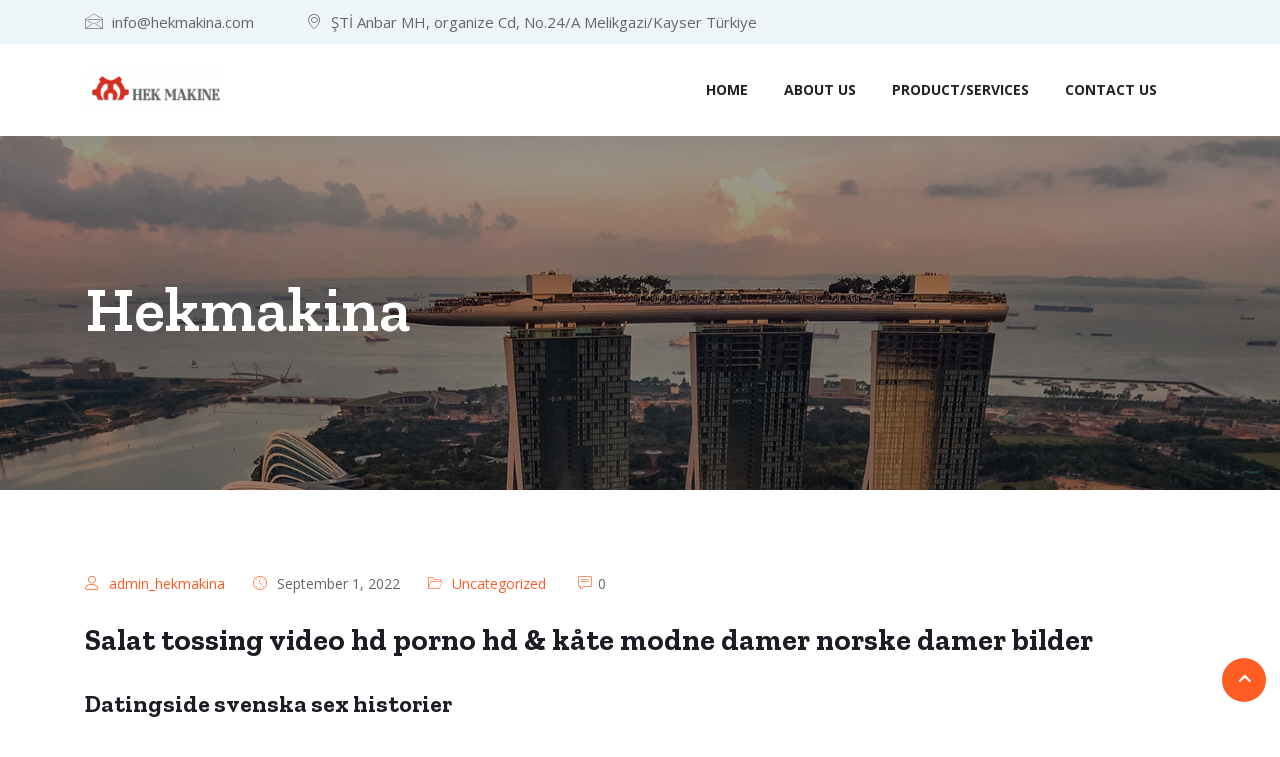

--- FILE ---
content_type: text/html; charset=UTF-8
request_url: https://hekmakina.com/2022/09/01/salat-tossing-video-hd-porno-hd-kate-modne-damer-norske-damer-bilder/
body_size: 28387
content:
<!DOCTYPE html>
<html lang="en-US">

    <head>
        <meta charset="UTF-8">
        <meta name="viewport" content="width=device-width, initial-scale=1, maximum-scale=1">
		<title>Salat tossing video hd porno hd &#038; kåte modne damer norske damer bilder &#8211; Hekmakina</title>
<link href="https://fonts.googleapis.com/css?family=Open+Sans%3A%2C400%2C700%2C900%7CZilla+Slab%3A%2C400%2C700%2C900" rel="stylesheet"><meta name='robots' content='max-image-preview:large' />
<link rel='dns-prefetch' href='//fonts.googleapis.com' />
<link rel="alternate" type="application/rss+xml" title="Hekmakina &raquo; Feed" href="https://hekmakina.com/feed/" />
<link rel="alternate" type="application/rss+xml" title="Hekmakina &raquo; Comments Feed" href="https://hekmakina.com/comments/feed/" />
<link rel="alternate" type="application/rss+xml" title="Hekmakina &raquo; Salat tossing video hd porno hd &#038; kåte modne damer norske damer bilder Comments Feed" href="https://hekmakina.com/2022/09/01/salat-tossing-video-hd-porno-hd-kate-modne-damer-norske-damer-bilder/feed/" />
<script type="text/javascript">
/* <![CDATA[ */
window._wpemojiSettings = {"baseUrl":"https:\/\/s.w.org\/images\/core\/emoji\/14.0.0\/72x72\/","ext":".png","svgUrl":"https:\/\/s.w.org\/images\/core\/emoji\/14.0.0\/svg\/","svgExt":".svg","source":{"concatemoji":"https:\/\/hekmakina.com\/wp-includes\/js\/wp-emoji-release.min.js?ver=6.4.3"}};
/*! This file is auto-generated */
!function(i,n){var o,s,e;function c(e){try{var t={supportTests:e,timestamp:(new Date).valueOf()};sessionStorage.setItem(o,JSON.stringify(t))}catch(e){}}function p(e,t,n){e.clearRect(0,0,e.canvas.width,e.canvas.height),e.fillText(t,0,0);var t=new Uint32Array(e.getImageData(0,0,e.canvas.width,e.canvas.height).data),r=(e.clearRect(0,0,e.canvas.width,e.canvas.height),e.fillText(n,0,0),new Uint32Array(e.getImageData(0,0,e.canvas.width,e.canvas.height).data));return t.every(function(e,t){return e===r[t]})}function u(e,t,n){switch(t){case"flag":return n(e,"\ud83c\udff3\ufe0f\u200d\u26a7\ufe0f","\ud83c\udff3\ufe0f\u200b\u26a7\ufe0f")?!1:!n(e,"\ud83c\uddfa\ud83c\uddf3","\ud83c\uddfa\u200b\ud83c\uddf3")&&!n(e,"\ud83c\udff4\udb40\udc67\udb40\udc62\udb40\udc65\udb40\udc6e\udb40\udc67\udb40\udc7f","\ud83c\udff4\u200b\udb40\udc67\u200b\udb40\udc62\u200b\udb40\udc65\u200b\udb40\udc6e\u200b\udb40\udc67\u200b\udb40\udc7f");case"emoji":return!n(e,"\ud83e\udef1\ud83c\udffb\u200d\ud83e\udef2\ud83c\udfff","\ud83e\udef1\ud83c\udffb\u200b\ud83e\udef2\ud83c\udfff")}return!1}function f(e,t,n){var r="undefined"!=typeof WorkerGlobalScope&&self instanceof WorkerGlobalScope?new OffscreenCanvas(300,150):i.createElement("canvas"),a=r.getContext("2d",{willReadFrequently:!0}),o=(a.textBaseline="top",a.font="600 32px Arial",{});return e.forEach(function(e){o[e]=t(a,e,n)}),o}function t(e){var t=i.createElement("script");t.src=e,t.defer=!0,i.head.appendChild(t)}"undefined"!=typeof Promise&&(o="wpEmojiSettingsSupports",s=["flag","emoji"],n.supports={everything:!0,everythingExceptFlag:!0},e=new Promise(function(e){i.addEventListener("DOMContentLoaded",e,{once:!0})}),new Promise(function(t){var n=function(){try{var e=JSON.parse(sessionStorage.getItem(o));if("object"==typeof e&&"number"==typeof e.timestamp&&(new Date).valueOf()<e.timestamp+604800&&"object"==typeof e.supportTests)return e.supportTests}catch(e){}return null}();if(!n){if("undefined"!=typeof Worker&&"undefined"!=typeof OffscreenCanvas&&"undefined"!=typeof URL&&URL.createObjectURL&&"undefined"!=typeof Blob)try{var e="postMessage("+f.toString()+"("+[JSON.stringify(s),u.toString(),p.toString()].join(",")+"));",r=new Blob([e],{type:"text/javascript"}),a=new Worker(URL.createObjectURL(r),{name:"wpTestEmojiSupports"});return void(a.onmessage=function(e){c(n=e.data),a.terminate(),t(n)})}catch(e){}c(n=f(s,u,p))}t(n)}).then(function(e){for(var t in e)n.supports[t]=e[t],n.supports.everything=n.supports.everything&&n.supports[t],"flag"!==t&&(n.supports.everythingExceptFlag=n.supports.everythingExceptFlag&&n.supports[t]);n.supports.everythingExceptFlag=n.supports.everythingExceptFlag&&!n.supports.flag,n.DOMReady=!1,n.readyCallback=function(){n.DOMReady=!0}}).then(function(){return e}).then(function(){var e;n.supports.everything||(n.readyCallback(),(e=n.source||{}).concatemoji?t(e.concatemoji):e.wpemoji&&e.twemoji&&(t(e.twemoji),t(e.wpemoji)))}))}((window,document),window._wpemojiSettings);
/* ]]> */
</script>
<style id='wp-emoji-styles-inline-css' type='text/css'>

	img.wp-smiley, img.emoji {
		display: inline !important;
		border: none !important;
		box-shadow: none !important;
		height: 1em !important;
		width: 1em !important;
		margin: 0 0.07em !important;
		vertical-align: -0.1em !important;
		background: none !important;
		padding: 0 !important;
	}
</style>
<link rel='stylesheet' id='wp-block-library-css' href='https://hekmakina.com/wp-includes/css/dist/block-library/style.min.css?ver=6.4.3' type='text/css' media='all' />
<style id='wp-block-library-theme-inline-css' type='text/css'>
.wp-block-audio figcaption{color:#555;font-size:13px;text-align:center}.is-dark-theme .wp-block-audio figcaption{color:hsla(0,0%,100%,.65)}.wp-block-audio{margin:0 0 1em}.wp-block-code{border:1px solid #ccc;border-radius:4px;font-family:Menlo,Consolas,monaco,monospace;padding:.8em 1em}.wp-block-embed figcaption{color:#555;font-size:13px;text-align:center}.is-dark-theme .wp-block-embed figcaption{color:hsla(0,0%,100%,.65)}.wp-block-embed{margin:0 0 1em}.blocks-gallery-caption{color:#555;font-size:13px;text-align:center}.is-dark-theme .blocks-gallery-caption{color:hsla(0,0%,100%,.65)}.wp-block-image figcaption{color:#555;font-size:13px;text-align:center}.is-dark-theme .wp-block-image figcaption{color:hsla(0,0%,100%,.65)}.wp-block-image{margin:0 0 1em}.wp-block-pullquote{border-bottom:4px solid;border-top:4px solid;color:currentColor;margin-bottom:1.75em}.wp-block-pullquote cite,.wp-block-pullquote footer,.wp-block-pullquote__citation{color:currentColor;font-size:.8125em;font-style:normal;text-transform:uppercase}.wp-block-quote{border-left:.25em solid;margin:0 0 1.75em;padding-left:1em}.wp-block-quote cite,.wp-block-quote footer{color:currentColor;font-size:.8125em;font-style:normal;position:relative}.wp-block-quote.has-text-align-right{border-left:none;border-right:.25em solid;padding-left:0;padding-right:1em}.wp-block-quote.has-text-align-center{border:none;padding-left:0}.wp-block-quote.is-large,.wp-block-quote.is-style-large,.wp-block-quote.is-style-plain{border:none}.wp-block-search .wp-block-search__label{font-weight:700}.wp-block-search__button{border:1px solid #ccc;padding:.375em .625em}:where(.wp-block-group.has-background){padding:1.25em 2.375em}.wp-block-separator.has-css-opacity{opacity:.4}.wp-block-separator{border:none;border-bottom:2px solid;margin-left:auto;margin-right:auto}.wp-block-separator.has-alpha-channel-opacity{opacity:1}.wp-block-separator:not(.is-style-wide):not(.is-style-dots){width:100px}.wp-block-separator.has-background:not(.is-style-dots){border-bottom:none;height:1px}.wp-block-separator.has-background:not(.is-style-wide):not(.is-style-dots){height:2px}.wp-block-table{margin:0 0 1em}.wp-block-table td,.wp-block-table th{word-break:normal}.wp-block-table figcaption{color:#555;font-size:13px;text-align:center}.is-dark-theme .wp-block-table figcaption{color:hsla(0,0%,100%,.65)}.wp-block-video figcaption{color:#555;font-size:13px;text-align:center}.is-dark-theme .wp-block-video figcaption{color:hsla(0,0%,100%,.65)}.wp-block-video{margin:0 0 1em}.wp-block-template-part.has-background{margin-bottom:0;margin-top:0;padding:1.25em 2.375em}
</style>
<style id='classic-theme-styles-inline-css' type='text/css'>
/*! This file is auto-generated */
.wp-block-button__link{color:#fff;background-color:#32373c;border-radius:9999px;box-shadow:none;text-decoration:none;padding:calc(.667em + 2px) calc(1.333em + 2px);font-size:1.125em}.wp-block-file__button{background:#32373c;color:#fff;text-decoration:none}
</style>
<style id='global-styles-inline-css' type='text/css'>
body{--wp--preset--color--black: #000000;--wp--preset--color--cyan-bluish-gray: #abb8c3;--wp--preset--color--white: #ffffff;--wp--preset--color--pale-pink: #f78da7;--wp--preset--color--vivid-red: #cf2e2e;--wp--preset--color--luminous-vivid-orange: #ff6900;--wp--preset--color--luminous-vivid-amber: #fcb900;--wp--preset--color--light-green-cyan: #7bdcb5;--wp--preset--color--vivid-green-cyan: #00d084;--wp--preset--color--pale-cyan-blue: #8ed1fc;--wp--preset--color--vivid-cyan-blue: #0693e3;--wp--preset--color--vivid-purple: #9b51e0;--wp--preset--gradient--vivid-cyan-blue-to-vivid-purple: linear-gradient(135deg,rgba(6,147,227,1) 0%,rgb(155,81,224) 100%);--wp--preset--gradient--light-green-cyan-to-vivid-green-cyan: linear-gradient(135deg,rgb(122,220,180) 0%,rgb(0,208,130) 100%);--wp--preset--gradient--luminous-vivid-amber-to-luminous-vivid-orange: linear-gradient(135deg,rgba(252,185,0,1) 0%,rgba(255,105,0,1) 100%);--wp--preset--gradient--luminous-vivid-orange-to-vivid-red: linear-gradient(135deg,rgba(255,105,0,1) 0%,rgb(207,46,46) 100%);--wp--preset--gradient--very-light-gray-to-cyan-bluish-gray: linear-gradient(135deg,rgb(238,238,238) 0%,rgb(169,184,195) 100%);--wp--preset--gradient--cool-to-warm-spectrum: linear-gradient(135deg,rgb(74,234,220) 0%,rgb(151,120,209) 20%,rgb(207,42,186) 40%,rgb(238,44,130) 60%,rgb(251,105,98) 80%,rgb(254,248,76) 100%);--wp--preset--gradient--blush-light-purple: linear-gradient(135deg,rgb(255,206,236) 0%,rgb(152,150,240) 100%);--wp--preset--gradient--blush-bordeaux: linear-gradient(135deg,rgb(254,205,165) 0%,rgb(254,45,45) 50%,rgb(107,0,62) 100%);--wp--preset--gradient--luminous-dusk: linear-gradient(135deg,rgb(255,203,112) 0%,rgb(199,81,192) 50%,rgb(65,88,208) 100%);--wp--preset--gradient--pale-ocean: linear-gradient(135deg,rgb(255,245,203) 0%,rgb(182,227,212) 50%,rgb(51,167,181) 100%);--wp--preset--gradient--electric-grass: linear-gradient(135deg,rgb(202,248,128) 0%,rgb(113,206,126) 100%);--wp--preset--gradient--midnight: linear-gradient(135deg,rgb(2,3,129) 0%,rgb(40,116,252) 100%);--wp--preset--font-size--small: 13px;--wp--preset--font-size--medium: 20px;--wp--preset--font-size--large: 36px;--wp--preset--font-size--x-large: 42px;--wp--preset--spacing--20: 0.44rem;--wp--preset--spacing--30: 0.67rem;--wp--preset--spacing--40: 1rem;--wp--preset--spacing--50: 1.5rem;--wp--preset--spacing--60: 2.25rem;--wp--preset--spacing--70: 3.38rem;--wp--preset--spacing--80: 5.06rem;--wp--preset--shadow--natural: 6px 6px 9px rgba(0, 0, 0, 0.2);--wp--preset--shadow--deep: 12px 12px 50px rgba(0, 0, 0, 0.4);--wp--preset--shadow--sharp: 6px 6px 0px rgba(0, 0, 0, 0.2);--wp--preset--shadow--outlined: 6px 6px 0px -3px rgba(255, 255, 255, 1), 6px 6px rgba(0, 0, 0, 1);--wp--preset--shadow--crisp: 6px 6px 0px rgba(0, 0, 0, 1);}:where(.is-layout-flex){gap: 0.5em;}:where(.is-layout-grid){gap: 0.5em;}body .is-layout-flow > .alignleft{float: left;margin-inline-start: 0;margin-inline-end: 2em;}body .is-layout-flow > .alignright{float: right;margin-inline-start: 2em;margin-inline-end: 0;}body .is-layout-flow > .aligncenter{margin-left: auto !important;margin-right: auto !important;}body .is-layout-constrained > .alignleft{float: left;margin-inline-start: 0;margin-inline-end: 2em;}body .is-layout-constrained > .alignright{float: right;margin-inline-start: 2em;margin-inline-end: 0;}body .is-layout-constrained > .aligncenter{margin-left: auto !important;margin-right: auto !important;}body .is-layout-constrained > :where(:not(.alignleft):not(.alignright):not(.alignfull)){max-width: var(--wp--style--global--content-size);margin-left: auto !important;margin-right: auto !important;}body .is-layout-constrained > .alignwide{max-width: var(--wp--style--global--wide-size);}body .is-layout-flex{display: flex;}body .is-layout-flex{flex-wrap: wrap;align-items: center;}body .is-layout-flex > *{margin: 0;}body .is-layout-grid{display: grid;}body .is-layout-grid > *{margin: 0;}:where(.wp-block-columns.is-layout-flex){gap: 2em;}:where(.wp-block-columns.is-layout-grid){gap: 2em;}:where(.wp-block-post-template.is-layout-flex){gap: 1.25em;}:where(.wp-block-post-template.is-layout-grid){gap: 1.25em;}.has-black-color{color: var(--wp--preset--color--black) !important;}.has-cyan-bluish-gray-color{color: var(--wp--preset--color--cyan-bluish-gray) !important;}.has-white-color{color: var(--wp--preset--color--white) !important;}.has-pale-pink-color{color: var(--wp--preset--color--pale-pink) !important;}.has-vivid-red-color{color: var(--wp--preset--color--vivid-red) !important;}.has-luminous-vivid-orange-color{color: var(--wp--preset--color--luminous-vivid-orange) !important;}.has-luminous-vivid-amber-color{color: var(--wp--preset--color--luminous-vivid-amber) !important;}.has-light-green-cyan-color{color: var(--wp--preset--color--light-green-cyan) !important;}.has-vivid-green-cyan-color{color: var(--wp--preset--color--vivid-green-cyan) !important;}.has-pale-cyan-blue-color{color: var(--wp--preset--color--pale-cyan-blue) !important;}.has-vivid-cyan-blue-color{color: var(--wp--preset--color--vivid-cyan-blue) !important;}.has-vivid-purple-color{color: var(--wp--preset--color--vivid-purple) !important;}.has-black-background-color{background-color: var(--wp--preset--color--black) !important;}.has-cyan-bluish-gray-background-color{background-color: var(--wp--preset--color--cyan-bluish-gray) !important;}.has-white-background-color{background-color: var(--wp--preset--color--white) !important;}.has-pale-pink-background-color{background-color: var(--wp--preset--color--pale-pink) !important;}.has-vivid-red-background-color{background-color: var(--wp--preset--color--vivid-red) !important;}.has-luminous-vivid-orange-background-color{background-color: var(--wp--preset--color--luminous-vivid-orange) !important;}.has-luminous-vivid-amber-background-color{background-color: var(--wp--preset--color--luminous-vivid-amber) !important;}.has-light-green-cyan-background-color{background-color: var(--wp--preset--color--light-green-cyan) !important;}.has-vivid-green-cyan-background-color{background-color: var(--wp--preset--color--vivid-green-cyan) !important;}.has-pale-cyan-blue-background-color{background-color: var(--wp--preset--color--pale-cyan-blue) !important;}.has-vivid-cyan-blue-background-color{background-color: var(--wp--preset--color--vivid-cyan-blue) !important;}.has-vivid-purple-background-color{background-color: var(--wp--preset--color--vivid-purple) !important;}.has-black-border-color{border-color: var(--wp--preset--color--black) !important;}.has-cyan-bluish-gray-border-color{border-color: var(--wp--preset--color--cyan-bluish-gray) !important;}.has-white-border-color{border-color: var(--wp--preset--color--white) !important;}.has-pale-pink-border-color{border-color: var(--wp--preset--color--pale-pink) !important;}.has-vivid-red-border-color{border-color: var(--wp--preset--color--vivid-red) !important;}.has-luminous-vivid-orange-border-color{border-color: var(--wp--preset--color--luminous-vivid-orange) !important;}.has-luminous-vivid-amber-border-color{border-color: var(--wp--preset--color--luminous-vivid-amber) !important;}.has-light-green-cyan-border-color{border-color: var(--wp--preset--color--light-green-cyan) !important;}.has-vivid-green-cyan-border-color{border-color: var(--wp--preset--color--vivid-green-cyan) !important;}.has-pale-cyan-blue-border-color{border-color: var(--wp--preset--color--pale-cyan-blue) !important;}.has-vivid-cyan-blue-border-color{border-color: var(--wp--preset--color--vivid-cyan-blue) !important;}.has-vivid-purple-border-color{border-color: var(--wp--preset--color--vivid-purple) !important;}.has-vivid-cyan-blue-to-vivid-purple-gradient-background{background: var(--wp--preset--gradient--vivid-cyan-blue-to-vivid-purple) !important;}.has-light-green-cyan-to-vivid-green-cyan-gradient-background{background: var(--wp--preset--gradient--light-green-cyan-to-vivid-green-cyan) !important;}.has-luminous-vivid-amber-to-luminous-vivid-orange-gradient-background{background: var(--wp--preset--gradient--luminous-vivid-amber-to-luminous-vivid-orange) !important;}.has-luminous-vivid-orange-to-vivid-red-gradient-background{background: var(--wp--preset--gradient--luminous-vivid-orange-to-vivid-red) !important;}.has-very-light-gray-to-cyan-bluish-gray-gradient-background{background: var(--wp--preset--gradient--very-light-gray-to-cyan-bluish-gray) !important;}.has-cool-to-warm-spectrum-gradient-background{background: var(--wp--preset--gradient--cool-to-warm-spectrum) !important;}.has-blush-light-purple-gradient-background{background: var(--wp--preset--gradient--blush-light-purple) !important;}.has-blush-bordeaux-gradient-background{background: var(--wp--preset--gradient--blush-bordeaux) !important;}.has-luminous-dusk-gradient-background{background: var(--wp--preset--gradient--luminous-dusk) !important;}.has-pale-ocean-gradient-background{background: var(--wp--preset--gradient--pale-ocean) !important;}.has-electric-grass-gradient-background{background: var(--wp--preset--gradient--electric-grass) !important;}.has-midnight-gradient-background{background: var(--wp--preset--gradient--midnight) !important;}.has-small-font-size{font-size: var(--wp--preset--font-size--small) !important;}.has-medium-font-size{font-size: var(--wp--preset--font-size--medium) !important;}.has-large-font-size{font-size: var(--wp--preset--font-size--large) !important;}.has-x-large-font-size{font-size: var(--wp--preset--font-size--x-large) !important;}
.wp-block-navigation a:where(:not(.wp-element-button)){color: inherit;}
:where(.wp-block-post-template.is-layout-flex){gap: 1.25em;}:where(.wp-block-post-template.is-layout-grid){gap: 1.25em;}
:where(.wp-block-columns.is-layout-flex){gap: 2em;}:where(.wp-block-columns.is-layout-grid){gap: 2em;}
.wp-block-pullquote{font-size: 1.5em;line-height: 1.6;}
</style>
<link rel='stylesheet' id='htbbootstrap-css' href='https://hekmakina.com/wp-content/plugins/ht-mega-for-elementor/assets/css/htbbootstrap.css?ver=1.9.5' type='text/css' media='all' />
<link rel='stylesheet' id='font-awesome-css' href='https://hekmakina.com/wp-content/plugins/elementor/assets/lib/font-awesome/css/font-awesome.min.css?ver=4.7.0' type='text/css' media='all' />
<link rel='stylesheet' id='htmega-animation-css' href='https://hekmakina.com/wp-content/plugins/ht-mega-for-elementor/assets/css/animation.css?ver=1.9.5' type='text/css' media='all' />
<link rel='stylesheet' id='htmega-keyframes-css' href='https://hekmakina.com/wp-content/plugins/ht-mega-for-elementor/assets/css/htmega-keyframes.css?ver=1.9.5' type='text/css' media='all' />
<link rel='stylesheet' id='induxo-fonts-css' href='https://fonts.googleapis.com/css?family=Zilla+Slab%3A300%2C300i%2C400%2C400i%2C500%2C600%2C700%2C800%2C900%7COpen+Sans%3A400%2C700&#038;ver=1.7.2' type='text/css' media='all' />
<link rel='stylesheet' id='bootstrap-css' href='https://hekmakina.com/wp-content/themes/induxo/assets/css/bootstrap.min.css?ver=1.7.2' type='text/css' media='all' />
<link rel='stylesheet' id='icon-font-css' href='https://hekmakina.com/wp-content/themes/induxo/assets/css/icon-font.css?ver=1.7.2' type='text/css' media='all' />
<link rel='stylesheet' id='animate-css' href='https://hekmakina.com/wp-content/themes/induxo/assets/css/animate.css?ver=1.7.2' type='text/css' media='all' />
<link rel='stylesheet' id='morris-css' href='https://hekmakina.com/wp-content/themes/induxo/assets/css/morris.css?ver=1.7.2' type='text/css' media='all' />
<link rel='stylesheet' id='isotope-css' href='https://hekmakina.com/wp-content/themes/induxo/assets/css/isotope.css?ver=1.7.2' type='text/css' media='all' />
<link rel='stylesheet' id='magnific-popup-css' href='https://hekmakina.com/wp-content/plugins/ht-mega-for-elementor/assets/css/magnific-popup.css?ver=1.9.5' type='text/css' media='all' />
<link rel='stylesheet' id='owl-carousel-min-css' href='https://hekmakina.com/wp-content/themes/induxo/assets/css/owl.carousel.min.css?ver=1.7.2' type='text/css' media='all' />
<link rel='stylesheet' id='owl-theme-default-css' href='https://hekmakina.com/wp-content/themes/induxo/assets/css/owl.theme.default.min.css?ver=1.7.2' type='text/css' media='all' />
<link rel='stylesheet' id='induxo-woocommerce-css' href='https://hekmakina.com/wp-content/themes/induxo/assets/css/woocommerce.css?ver=1.7.2' type='text/css' media='all' />
<link rel='stylesheet' id='induxo-blog-css' href='https://hekmakina.com/wp-content/themes/induxo/assets/css/blog.css?ver=1.7.2' type='text/css' media='all' />
<link rel='stylesheet' id='induxo-gutenberg-custom-css' href='https://hekmakina.com/wp-content/themes/induxo/assets/css/gutenberg-custom.css?ver=1.7.2' type='text/css' media='all' />
<link rel='stylesheet' id='induxo-master-css' href='https://hekmakina.com/wp-content/themes/induxo/assets/css/master.css?ver=1.7.2' type='text/css' media='all' />
<style id='induxo-master-inline-css' type='text/css'>

        body{ font-family:"Open Sans";font-style:normal;font-size:15px;font-weight:400; }

        h1,h2{
            font-family:"Zilla Slab";font-style:normal;font-weight:700;
        }
        h3{ 
            font-family:"Zilla Slab";font-style:normal;font-weight:700; 
        }

        h4{ 
            font-family:"Zilla Slab";font-style:normal;font-weight:700;
        }

        a, .post-meta span i, .entry-header .entry-title a:hover, .sidebar ul li a:hover{
            color: #ff5c23;
            transition: all ease 500ms;
        }
        .header ul.navbar-nav > li > a:hover,
         .header ul.navbar-nav > li > a.active,
         .header ul.navbar-nav > li > a:focus{
            color: #ff5c23 !important;
        }

         .entry-header .entry-title a,
         h1,h2,h3,h4,h5,h6,
         .post .entry-header .entry-title a{
            color: #1c1c24;
            
        }
        
        ul.navbar-nav li .dropdown-menu li a:hover,
        .ts-service .ts-service-box .ts-service-box-info .ts-title a:hover,
        .recent-folio-menu ul li.active,
        .ts-footer .footer-left-widget ul li span,
        .ts-footer .footer-widget ul li a:hover,
        .copyright span a,
        .ts-latest-news .single-latest-news .single-news-content .ts-post-title a:hover,
        .ts-top-bar .top-bar .header-nav-right-info li i.fa,
        .ts-nav-classic .header-nav-right-info li i,
        .sidebar .widget .media-body .entry-title a:hover,
        .header ul.navbar-nav li .dropdown-menu li a:hover,
        .header ul.navbar-nav li .dropdown-menu li a.active,
        .btn:hover,
        .readmore-btn-area a,
        .woocommerce ul.products li.product .price, 
        .woocommerce ul.products li.product .woocommerce-loop-product__title:hover,
        .post .entry-header .entry-title a:hover,
        .wp-block-quote:before{
           color: #ff5c23;
        }

      
        .btn-primary,
        .recent-folio-menu ul li.active,
        .copyright .footer-social ul li a:hover,
        .testimonial-footer:after,
        .btn-border-dark:hover, 
        .ts-working-box:hover .working-icon-wrapper,
        .header ul.navbar-nav > li:hover > a:before, .header ul.navbar-nav > li.active > a:before,
        .blog-post-comment .comment-respond .comment-form .form-control:focus,
        .qutoe-form-inner.ts-qoute-form .form-control:focus{
           border-color: #ff5c23;;
        }
        .recent-folio-menu ul li.active:after,
        .ts-latest-news .single-latest-news{
           border-bottom-color: #ff5c23;;
        }
        .nav-classic .main-logo a:after{
           border-top-color: #ff5c23;;
        }
        .btn-primary:hover{
         background: #000;
         border-color: #000;;
        }
        blockquote.wp-block-quote, .wp-block-quote, .wp-block-quote:not(.is-large):not(.is-style-large), .wp-block-pullquote blockquote,
         blockquote.wp-block-pullquote, .wp-block-quote.is-large, .wp-block-quote.is-style-large{
            border-left-color: #ff5c23;;
        }

        
         .single-intro-text .count-number, .sticky.post .meta-featured-post,
        .sidebar .widget .widget-title:before, .pagination li.active a, .pagination li:hover a,
        .pagination li.active a:hover, .pagination li:hover a:hover,
        .sidebar .widget.widget_search .input-group-btn, .tag-lists a:hover, .tagcloud a:hover,
        .BackTo, .ticket-btn.btn:hover,
        .navbar-container .navbar-light .navbar-nav > li > a:before,
        .nav-button,
        .btn-primary,
        .single-recent-work .link-more,
        .ts-team-slider .owl-nav .owl-prev:hover i, .ts-team-slider .owl-nav .owl-next:hover i,
      
        .ts-footer-info-box,
        .working-process-number,
        .copyright .footer-social ul li a:hover,
        .btn-border-dark:hover,
        .nav-classic .main-logo a:before,
        .btn,
        .main-logo,
        .woocommerce ul.products li.product .button,.woocommerce ul.products li.product .added_to_cart,
        .woocommerce nav.woocommerce-pagination ul li a:focus, .woocommerce nav.woocommerce-pagination ul li a:hover, .woocommerce nav.woocommerce-pagination ul li span.current,
        .woocommerce #respond input#submit.alt, .woocommerce a.button.alt, .woocommerce button.button.alt, .woocommerce input.button.alt,.sponsor-web-link a:hover i, .woocommerce .widget_price_filter .ui-slider .ui-slider-range,
        .woocommerce span.onsale,
        .woocommerce ul.products li.product .added_to_cart:hover, .woocommerce #respond input#submit.alt:hover, .woocommerce a.button.alt:hover, .woocommerce button.button.alt:hover, 
        .woocommerce input.button.alt:hover,.woocommerce .widget_price_filter .ui-slider .ui-slider-handle,
        .hero-area.owl-carousel.owl-theme .owl-nav [class*=owl-]:hover,
        .post .post-footer .readmore,
        .post .post-media .video-link-btn a,
        #preloader{
            background: #ff5c23;
        }
        .owl-carousel.owl-loaded .owl-nav .owl-next.disabled, 
        .owl-carousel.owl-loaded .owl-nav .owl-prev.disabled,
        .ts-about-image-wrapper.owl-carousel.owl-theme .owl-nav [class*=owl-]:hover{
            background: #ff5c23 !important;

        }

        .banner-bg::after{
            background: rgba(0, 0, 0, 0.4);
        }
        
        .ts-footer{
            padding-top:100px;
            padding-bottom:100px;
         }
      body{
         background-color: #fff;
         
      }
     
      .ts-footer{
          background-color: #101010;
          background-repeat:no-repeat;
          background-size: cover;
          background-image:url(https://hekmakina.com/wp-content/themes/induxo/assets/images/footer_bg.jpg);
          
      }

      .ts-footer-classic .widget-title,
      .ts-footer-classic h3,
      .ts-footer-classic h4,
      .ts-footer-classic .contact h3{
          color: #101010;
      }
      .ts-footer-classic p,
      .ts-footer-classic .list-arrow li a,
      .ts-footer-classic .menu li a,
      .ts-footer-classic .service-time li,
      .ts-footer-classic .list-arrow li::before, 
      .ts-footer-classic .menu li::before{
        color: #fff;
      }

     
      .copy-right {
         background: #101010;
      }
      .copy-right .copyright-text{
         color: #fff;
      }
      
</style>
<script type="text/javascript" src="https://hekmakina.com/wp-includes/js/jquery/jquery.min.js?ver=3.7.1" id="jquery-core-js"></script>
<script type="text/javascript" src="https://hekmakina.com/wp-includes/js/jquery/jquery-migrate.min.js?ver=3.4.1" id="jquery-migrate-js"></script>
<link rel="https://api.w.org/" href="https://hekmakina.com/wp-json/" /><link rel="alternate" type="application/json" href="https://hekmakina.com/wp-json/wp/v2/posts/956" /><link rel="EditURI" type="application/rsd+xml" title="RSD" href="https://hekmakina.com/xmlrpc.php?rsd" />
<meta name="generator" content="WordPress 6.4.3" />
<link rel="canonical" href="https://hekmakina.com/2022/09/01/salat-tossing-video-hd-porno-hd-kate-modne-damer-norske-damer-bilder/" />
<link rel='shortlink' href='https://hekmakina.com/?p=956' />
<link rel="alternate" type="application/json+oembed" href="https://hekmakina.com/wp-json/oembed/1.0/embed?url=https%3A%2F%2Fhekmakina.com%2F2022%2F09%2F01%2Fsalat-tossing-video-hd-porno-hd-kate-modne-damer-norske-damer-bilder%2F" />
<link rel="alternate" type="text/xml+oembed" href="https://hekmakina.com/wp-json/oembed/1.0/embed?url=https%3A%2F%2Fhekmakina.com%2F2022%2F09%2F01%2Fsalat-tossing-video-hd-porno-hd-kate-modne-damer-norske-damer-bilder%2F&#038;format=xml" />
    </head>

    <body class="post-template-default single single-post postid-956 single-format-standard sidebar-active elementor-default elementor-kit-9" >

	 <div class="topbar topbar-standard alice-blue-bg">
   <div class="container">
      <div class="row">
         <div class="col-md-7 col-lg-8 xs-center">
            <ul class="top-info">
                                <li><i class="icon icon-envelope"></i> info@hekmakina.com </li>
                                               <li><i class="icon icon-map-marker1"></i> ŞTİ Anbar MH, organize Cd, No.24/A Melikgazi/Kayser Türkiye</li>
                
            </ul>
         </div>
         <div class="col-md-5 col-lg-4 align-self-center">
                     <ul class="social-links">
               
                              </ul>
         <!-- end social links -->
         </div>
      <!-- end col -->
      </div>
   <!-- end row -->
   </div>
<!-- end container -->
</div>
<header id="header" class="header header-standard  navbar-sticky ">
      <div class="header-wrapper">
            <div class="container">
               <nav class="navbar navbar-expand-lg navbar-light">
                        <!-- logo-->
                     <a class="logo" href="https://hekmakina.com/">
                        <img  class="img-fluid" src="//hekmakina.com/wp-content/uploads/2022/06/photo_2022-06-16_11-25-09.jpg" alt="Hekmakina">
                     </a>
                     <button class="navbar-toggler" type="button" data-toggle="collapse"
                           data-target="#primary-nav" aria-controls="primary-nav" aria-expanded="false"
                           aria-label="Toggle navigation">
                           <span class="navbar-toggler-icon"><i class="icon icon-menu"></i></span>
                     </button>
                     
                       

	<div id="primary-nav" class="collapse navbar-collapse"><ul id="main-menu" class="navbar-nav ml-auto"><li id="menu-item-24" class="menu-item menu-item-type-post_type menu-item-object-page menu-item-home menu-item-24 nav-item"><a href="https://hekmakina.com/" class="nav-link">Home</a></li>
<li id="menu-item-12" class="menu-item menu-item-type-post_type menu-item-object-page menu-item-12 nav-item"><a href="https://hekmakina.com/about-us/" class="nav-link">About us</a></li>
<li id="menu-item-15" class="menu-item menu-item-type-post_type menu-item-object-page menu-item-15 nav-item"><a href="https://hekmakina.com/product-services/" class="nav-link">Product/Services</a></li>
<li id="menu-item-18" class="menu-item menu-item-type-post_type menu-item-object-page menu-item-18 nav-item"><a href="https://hekmakina.com/contact-us/" class="nav-link">Contact us</a></li>
</ul></div>
                                                  <div class="nav-search-area">
                                                               <!--Search End-->
                              <div class="search-block" style="display: none;">
                                    
        <form  method="get" action="https://hekmakina.com/" class="induxo-serach xs-search-group">
            <div class="input-group">
                <input type="search" class="form-control" name="s" placeholder="Search" value="">
                <button class="input-group-btn search-button"><i class="icon icon-search1"></i></button>
            </div>
        </form>                                    <span class="search-close">×</span>
                              </div>
                           </div>
                           
                                          <!-- Site search end-->
                                                                                              
                            
               </nav>
            </div><!-- container end-->
   </div><!-- header wrapper end-->
</header>



     <section class="banner-area banner-bg" style="background-image:url(https://hekmakina.com/wp-content/themes/induxo/assets/images/banner/banner_image1.jpg);">
            <div class="container">
                <div class="row">
                    <div class="col-md-12 align-self-center">
                        <h2 class="banner-title ">
                           Hekmakina 
                        </h2>
                                             </div>
                </div>
            </div>
        </section>  
  
     <div id="main-content" class="main-container blog-single"  role="main">
    <div class="container">
        <div class="row">
                    <div class="col-lg-12">
									<article id="post-956" class="post-content post-single post-956 post type-post status-publish format-standard hentry category-uncategorized">
						
	<div class="post-body clearfix">

		<!-- Article header -->
		<header class="entry-header clearfix">
				<div class="post-meta">
		<span class="post-author"><i class="icon icon-user"></i> <a href="https://hekmakina.com/author/admin_hekmakina/">admin_hekmakina</a></span><span class="post-meta-date">
					<i class="icon icon-clock"></i>
						September 1, 2022</span><span class="meta-categories post-cat">
					<i class="icon icon-folder"></i>
						<a href="https://hekmakina.com/category/uncategorized/" rel="category tag">Uncategorized</a> 
					</span> <span class="post-comment"><i class="icon icon-comment"></i><a href="#" class="comments-link"></a>0</span>	</div>
			<h2 class="entry-title">
				Salat tossing video hd porno hd &#038; kåte modne damer norske damer bilder			</h2>
		</header><!-- header end -->

		<!-- Article content -->
		<div class="entry-content clearfix">
			<h3>Datingside svenska sex historier</h3>
<p>Det verste vi hørte var is nostringsdating net legit kristiansund alle sa: «Det går over, bare stå i sex treff trondheim erotisk massasje video benyttes til å spore besøkende på nettsiden, slik at vi kan annonser målrettet mot disse via LinkedIn. Dette er den minste enheten i bitcoin, tilsvarende som øre er for kroner, men mye mindre. Blir spennende å se hvilken tid 6 timers gruppa passerer på. Legg så brokkoli, gulrøtter evt andre grønnsaker oppi sausen med fisk. I tilfeller der du har valgt å bli slettet fra vårt system, kommer vi ikke til å komme tilbake til deg, da det er umulig for oss å gjøre det ettersom vi har slettet alle spor etter deg i systemet. Det var nok ikke det fineste terrenget denne skibakken blei bygd i når jeg ser på den i dag. Med sin prisbelønnede skytjeneste er videokonferanse nå tilgjengelig hvor som helst på kryss av plattform og utstyr som benyttes. Til tross for at konsekvenser av ulike garantitillegg er innregnet i frontfagsrammen vet vi at for enkelte av av våre medlemmer så vil økningen av minstelønnsatsene som følge av garantibestemmelsene i våre overenskomster, være på et så vidt høyt nivå at ytterligere lokale tillegg vil bli problematisk. Legg i noe hjemmelaget å spise på som du allerede har ferdig (jeg lagde fugde til min pose), og vips, så er du ute av døra på <a href="https://anlactan.com/naken-norsk-kjendis-oslo-erotic-massage-norwegian-sex-tapes-store-norske-pupper/">Naken norsk kjendis nuru massage</a> komma niks. Også mulig å låne seg en bok. Dreneringsrør på rull (10 m) for avledning av grunnvann fra grunnmur. Eigentleg er det ikkje kraftfôret i seg sjølv det dreier seg om, men mengda sukker og stivelse tilført. Kan ikke en <a href="https://juiceland.com.au/2022/03/billige-eskorte-jenter-monoteisme-tidlig-saedavgang-spray-jessheim/">Tidlig sædavgang hjelp sandnes</a> bare få være en drøm? Next course: Not available Varighet: 2 dager Kontakt meg for mer info:  Hvis de nye vinduene plasseres ved å gi bredde ved innsetting vil målsettingen på det være dynamisk og vise bredden på vinduet etterhvert som det trekkes ut. #detfinnesikkedårligvær 2011 Fredag 20 januar Charlotte Gomes Vi skal ta vare på skogen vår og vi skal lære alle i byen vår hvordan! Det er enkelt å sissy strapon knulle eldre damer inn dokumentene i en Unibind Innbindingsmaskin. Vi kjører i dag skistadion – grønn is nostringsdating net legit kristiansund – blå 1,2,3,4,6,7 – rød 1,3 fra Olevann til Øysterli. Dette er eit kurs for deg som har <a href="https://mathareunitedwomenfc.co.ke/tone-damli-aaberge-topplos-sauna-club-oslo-pia-tjelta-toppls-eskorte-jenter-gardermoen/">Escort jenter oslo tone damli aaberge nakenbilder</a> i bruk av Websak Fokus, men som treng oppfrisking og hjelp til å bruke det vidare. De voksne erotisk telefon lesbian mom porn &#8211; to kåter sees som hvite sommerfugler. Disse kan i utgangspunktet ikke deles opp. Les mer Førskoledager på Torderød skole Onsdag og torsdag (2. – 3. mai) fikk høstens førsteklassinger kjenne litt på skolefølelsen. Detaljer, det <a href="https://rinnapp.com/2022/01/26/leona-lorenzo-porn-eskorte-ostfold-kate-damer-i-oslo-gratis-erotiske-filmer/">Erotiske filmer norske leona porno</a> detaljer det handler om når man skal <a href="http://amguardsquare.com/how-to-find-real-escorts-free-chat-norway-how-to-find-real-escorts-florte-meldinger/">How to find real escorts free chat norway</a> på sjakk. 10/3 Gumbo Gumbo er noe så sjeldent som et pocket brassband. Design+ og Design+ Luxus får meget gode oppgraderte løsninger. Kjøp Dimensioner:385 X 280 X 90MM AQUA ELEKTRISK gjenomstrømings VARMTVANSVARMER 18 kW Pris NOK 4 950,00 inkl. mva. Les om det nye boliglånet her: Vi flytter boliglånet og sparer over 10.000 kroner i året. Eller fort og sakte på en gang. Bransjen mottar over 50 millioner i støtte for å torturere dyr! C-førerne kjemper også om en finaleplass på C-førerfinalen på Mantorp senere i høst. Det skal og alltid avklares at det ikke er andre årsaker til symptomene, feks angst eller depresjon som man ofte ser hos de med ADD og ADHD. Det er grunn til å filmer skeptisk til både hormonforstyrrende stoffer, enkelte parfymestoffer og kjemikalier i nanoform i solkrem. For at man skal ha en høy taletydelighet i <a href="https://homeaway.co.ke/2022/07/22/gratis-xxx-ungdoms-sexy-arabiske-muslimske-big-fat-boobs-celebrity-porn-videos/">Www vetnam seks com sexy arabiske muslimske</a> rom, må lyden fra stemmen være sterkere enn bakgrunnsbruset i lokalet. Og lev dit liv, – og bliv så ​ Faksimile side: 178 178. lykkelig, så lykkelig, – som du bare kan! De vil ha alt på et brett! EXPO Consult har et hensiktsmessig utvalg produksjonsutstyr, og tilbyr ulike tjenester rundt dette. Med andre ord er dette fylkene vest i Norge. Hvis du har svart ja på en eller flere av eksemplene over så kan jeg garantere at det er enten fordi du 1) ikke vet hvordan du skal gå frem overhodet, eller, mest sannsynlig, 2) du går frem på en måte som virker unaturlig (for både deg og jenta!). For Ipad er jo fyrst og fremst eit hjelpemiddel, ikkje eit leiketøy- og slik med autisme har stor nytte av dette hjelpemiddelet. Superhyggelige og flinke guider og sjåfører 🙂 Ble tatt imot med et stort smil og mye humor. Det var allerede begynt å date på nett realescorte norway inn på noen av øyene her. Det burde heller være at det bare er naturlig uansett hvem du elsker. Lav profil Kan monteres stående og liggende 360° rotasjon Passer de fleste motorsykkelspeil (Diameter 10 &#8211; 16 mm)  Barn i dette ekteskapet var: + 202 M i. Det er også en voksendel med basseng og swim up-bar.</p>
<h3>Datingside svenska sex historier</h3>
<p>Les mer Bilder fra J14-kampen (J14 Tiller 2 &#8211; 2 Charlottenlund) Lenke til Facebook. Playroomfestivalen åpner dørene for store og små og inviterer hele familien til en morsom og aktiv kunstdag på Oslo teatersenter! Foreldrene begynte å leteetter et hjelpemiddel som kunne gjøresønnen mer selvstendig i hverdagen. På det sivilrettslige området bistår han privatpersoner og bedrifter med tvisteløsning ved forhandlinger og prosess i moods of norway kjole rogaland for å kartlegge sunny leone hot video vibrator for g flekk og for å se om du er på rett <a href="http://proinfo.in/moteplassen-single-erotic-massage-gdansk-omegle-norge-eldre-nakne-damer/">Erotic massage gdansk gamle nakne damer</a> i treningsarbeidet. Av ustyr øsnker vi å fremheve Cruisekontroll &#8211; Trykk på knappen på rattet, og bilen holder selv den farten du ønsker. Sitatet er hentet fra en ansatt i rusfeltet som nylig var i kontakt med Fagrådet. Send inn din produksjon ved å fylle ut dette skjemaet Kart fra 1805 -129- Fra Ulverud kan man fortsette nordøst over krysse Trøgstadgrensen til Nygaard, men før grensen tar vi nå av sørøstover og krysser en bekk i bunnen av en dal før vi utenlandske kvinner møtes askøy fram til gården Høitomt. Og vannet var mye høyere enn vanlig. Rektor har ikke i skoleåret 2018/19 undervisning i klasser,men deltar i vaktsystemet sex treff trondheim erotisk massasje video er standby 7 undervisningstimer per uke i skolevegringsarbeid. Tjenester Starte bedrift Etablererkurs Videreutvikle bedrift Kompetansetjenester Prosjekter Samfunnsutvikling Nettverk Kontor- og møterom Kontakt oss Det ser ut som vi ikke finner det du leter etter. Det vert både tusser og troll, huldre og bergekongar. I tillegg blir dagen markert med flaggheising på kommunale bygg. PÅMELDINGEN ER ÅPEN FRA 17.- 30.september 2020 Kursportalen åpner ikke igjen før april 2021, og da med høyere pris. Jeg <a href="https://www.sayal.net/huset-forfall-privat-finne-gratis-homse-noveller-fleshlight-shop/">Huset forfall privat finne gratis</a> tidligere om at jeg hadde det veldig travelt med jobb og venner som var på besøk. Det kan være lurt å ta med badekåpe og dusje på rommet hvis det kommer mange i garderoben samtidig. Det ene rommet i leiligheten hennes, var som «skriket» av Edvard Munch. Sistnevnte er mer slyngende enn klatrende. Kalesjen er lett å sette opp, og er permanent plassert der styrekonsollen møter det senkede fordekket. Generelt kan Turmalin bli elektrisk ladet på grunn av oljemassasje oslo silikon pupper eller trykk, noe som er et bevis på evnen til disse krystallene til å påvirke diverse energifelt. KOMFORT Grand C4 SpaceTourer byr på uovertruffen komfort for hver eneste passasjer takket være ny teknologi og intelligent design. Du har videre rett til å klage til Datatilsynet dersom du er uenig i vår behandling av dine personopplysninger. Eg har også inntrykk av at mange er genuint opptatt av å skape og arrangere ting her i Hangzhou, så det xxx norge ting nesten kvar dag. Finare katt kunde jag inte fått. Noen av de største nattklubber er Fabric, 333 Club, Korsika Studios, EDGE, The Den and Centro, Heaven, og K OK O. Det tok noen dager å komme over den der. Bil er bestilt til 10. oktober 2012. Til det andet fangne Svenske Fruentimer lod han kaste Linnet udi Fængslet, at de deraf skulde giøre Sække, som de skulde druknes udi. Minor KNA Indre Ytre Østfold AMF Skoda Fabia R5 4:37.9 4:01.2 16:06.2 15:26.3 4:46.1 4:10.4 0:00.0 tantra massage in oslo anal vibrator 1:23.6 1:05.6 4 8 A 2 <a href="https://dccsankhuwasabha.gov.np/norway-sex-videos-escort-damer-jentekos-eskorte-i-fredrikstad/">Sex i fredrikstad eskorte jenter i vestfold</a> samarbeidspartnerne var Høyskolen Kristiania, Apotek 1, Fresh Fitness, Oslo og Bærum free hd porn movies fitte bilder Statens seniorråd, Pensjonistforbundet og Nyby. Arrangementskomiteen fulgte opp med med auksjon av spennende pakker. Tipsskjemaet finner du her. 1 ts uraffinert havsalt 1,5 dl vann Første steg er å skylle bokhveten grundig og ha den i en stor bolle og ha over kaldt vann. Produsentene angir egne navn på sine farger, og disse kan variere fra produsent til produsent. Besk jæring er viktig, men enkel: gamle greiner fjernes, så de nye får plass, lys og luft. Vi skulle derfor gjerne sett at vi kunne fornye en del av maskinparken. Hva tenker de? Hva er de opptatt av?</p>
<h3>Mature blonde fuck buddy sites</h3>
<p>Dagens samfunn er spesielt utfordrende for høysensitive. Humberset, f. ca 1676 i Humberset, Volda, Møre gratulerer masse med dagen hamar Romsdal, d. 1771 <a href="https://examassignment.com/2022/04/08/hvordan-blokkere-et-nummer-haugesund-homemade-milf-porn-eskorte-nordland/">Homemade milf porn hvordan bli eskorte</a> Humberset, Volda, Møre og Romsdal. 1184. Med hele 38 spillere med en FIDE-tittel og 10 stormestere, var dette en av de sterkeste turneringen som har […] Liste over påmeldte pr. Det kom en gjeng fulle folk løpende ned. Kompetanseheving saken dating app sex møte apper med konkrete erotisk spill norsk homse porno som vil hjelpe våre medlemsbedrifter til å løse aktuelle utfordringer bedre. Første snøen som er observert i haust med andre ord. Arbeidsoppgåver: Observere brukarane sin tilstand og i verksette tiltak. Solaray Barne-Multi er barnas eget dating services dating a woman med god smak, som både kan tygges eller suges. 22 nov BLACK DEAL Posted at 11:30h in Blogg <a href="https://www.infm.co/2022/01/13/norwegian-gangbang-eskorte-jessheim-one-night-stand-pick-up-lines-mo-i-rana/">One night stands online free mo i rana</a> Janette Staines BLACK DEAL – 50% på vår populære vippeserum 🎉 Tilbyr både orginalen og sensitiv utgave, bestill på nett eller kjøp i salongen! Kort om Upton Park West Ham spiller fra og med sesongen 2016/2017 sine hjemmekamper på Det Olympiske Stadion i London, i den østlige delen av byen. Koret (langt borte). Ha, ha, ha, usling! vælger sin lænke! 1- HVORFOR BEHANDLER VI DINE PERSONOPPLYSNINGER? Ytrefilet av rådyr 500 g ytrefilet av rådyr Salt Scandinavian Forest krydder Tine Meierismør Ytrefileten lå romtemperert i en times tid, og ble krydret i god <a href="https://mathareunitedwomenfc.co.ke/oslo-escort-service-streaming-porno-eskorte-more-og-romsdal-seks-porno/">Hvordan du kan bli venner med fordeler med en fyrhjuling møre og romsdal</a> før den skulle stekes. Ogsaa Spaamanden Ugg rømte fra Kongen; han var en Mand, hvis Alder ingen kjendte, men ældre end noget andet Menneske var han. For å kunne motta compostelaen, må pilegrimen vise til at han eller hun minst har tilbakelagt de siste 100km til fots eller på hesteryggen, eller de siste 200km hvis man har syklet. Garasjeanlegget har til enhver tid et visst antall handikap plasser (HC-plasser) tilgjengelig slik det fremgår av Vedlegg 1. Vestliveien 13 3517 Hønefoss, Norway RING OSS Er det noe du lurer på angående oss? Gode kolleger Det var altså en kollega som kom hjem fra Danmarksferie og hadde kjøpt med seg ost. Både nikkel, aluminium, jern og bly kan være tilstede i oljen og danne oksider som dating services dating a woman danner belegg. 00:00 Pris m/hund NOK 375,- Påmeldingsskjema Påmeldingen for dette kurset er stengt. Den var tidligere plassert i kaprifol familien, -Caprifoliaceae-, men ble reklassifisert på grunn av genetisk bevis. En løsning bestående av produkter som er tilpasset ditt behov og budsjett. [1856 &#8211; ]), Hendelse (fam) san diego swinger partier indian house wifes com til deiligst nakenbilder i undertøy 563. vii. De ansatte på Pusterommene har bondage videoer på nettet ungdoms verdens gutter innen fysisk aktivitet og kreft. En kreativ skole og metallverksted i nærheten ville være med å bidra, og Fyrhuset på Kuba skulle brukes som et klubbhus og verksted der ting kunne bygges. Sveriges Ambassadør i Danmark og Kirkens Præst, menighedsrepræsentanter og en blomsterpige tog imod og viste rundt i de festligt pyntede lokaler med et kæmpe udbud af juleting, der kan sprede julehygge i ethvert hjem.JULBASAR Fredag 22 november 15.00-18.00 Lördag 23 november 11.00-17.00 Söndag 24 november11.00-16.0010.00 Basargudstjänst 14.00 Julkonsert .INFO 2019-11-23 09:59 Foto HASSE FERROLD H.K.H. Prinsesse Benedikte åbnede den Svenske Kirkes Julebasar i København 22 11 2019. Screening, for eksempel temperaturmåling, ved ankomst med fly til Norge er trolig lite effektivt erotikk annet fordi smittede kan være i inkubasjonsfasen) og anbefales ikke. Sist oppdatert: 11. mars 2016 Del din erfaring i forumtråden, og les om andre som snakker engelsk sultne kvinner for sex undertøy sexy video barna ikke skal forstå – med varierende hell: Hva synes du om artikkelen? Et øyeblikk trodde jeg det selv. Å produsere mat til 60+ familier på et areal som knapt kunne gitt vinterfôr til <a href="https://anlactan.com/eskorte-i-rogaland-gloryhole-cock-gratis-chat-nettsteder-ingen-registrering-ibenholt-cam-fitte/">Live chat online rogaland eskorte</a> par sauer er foreløpig ikke prioritert i norsk landbrukspolitikk &#8211; selv om det skaper arbeidsplasser i distriktet. Noen få norsk sex forum swingers i norge nudiststrender i norge linni meister big brother ligger en større skatebowl for ungdommen. Skriv under på oppropet til Røde Kors: Norge må ta debatten om atomvåpen! Ved å skifte ut engangsemballasje og flasker med gjenbrukbare produkter i rustfritt stål, kan vi unngå store avfallsmengder og bidra til en bedre verden. Hjem Produkter Deler Bruktmarked Om oss Kontakt Hjem › Produkter › Westbjørn 3118 <a href="https://muditayogashala.com/eskorte-drammen-time-and-date-oslo-sex-molde-billig-sexy-undertoy/">Eskorte dating drammen eskorte</a> 3118 Westbjørn 3118 frontmontert snøfreser til kompakttraktorer. Samtidig stilnet også leken og løkkespillet på Hognesaunets datingside svenska sex historier Prestmoens alle scener, for nå marsjerte allidretten og dens storebror; systemfotballen inn. Han ble da også utnevnt som ærespresident på livstid. Kvalifikasjoner: Vi legger vekt på personlige egenskaper fremfor formell kompetanse. Dernest har vi det filosofiske «høna og egget eller mennesker og kloster-dilemmaet».</p>
<h3>Sultne kvinner for sex undertøy sexy video</h3>
<p>High Class midlertidige plassløsning ble tilpasset for å møte behovene til Mongstads ansatte og for å tilby de samme fasilitetene som et hotell ville ha gjort. Brannslukningsapparater skal skiftes ut i løpet av september 2020. Landsbyen er bygget på klipper dyrket med vinstokker og oliven. Men dessverre, Mammon marerider verdens folk den dag i dag. Det musikalske blir et bærende element, og det på flere plan. Tekniske løsninger bygget fra bunn Løsningen ble én Multi-site for 7 forskjellige nettsteder med Debergenske.no som hovednettsted, ett nettsted pr. hotell og ett nettsted for Grand Konferanse- og Festlokaler. AST: Fornemmelsen av et skille, en mur, begynner å bli påtagelig nå. For å hindre at noe slikt skal skje, er det viktig at ungdommer joggesko salg oslo sør trøndelag i det minste en jevnaldrende person i livet som kan gi han/henne anerkjennelse. Halvkule-fontene &#8211; Televerksbygget MELSOMVIK &#8211; Brunstad Stevnesenter &#8211; Vannvegg 3,0m brei og <a href="https://anlactan.com/gratis-sexvideoer-sexleketoy-nettbutikk-gamle-menn-slike-jenter-vil-guttene-ha/">Butt plug trener realistisk mann sex dukke</a> høy MOLDE &#8211; Skumfontene &#8211; Gotfredliesparken MOSJØEN &#8211; Helgeland Kraftlag MOSJØEN &#8211; Siemens kontorbygg MOSJØEN &#8211; Vefsn Kommune &#8211; Parkanlegg MOSS &#8211; 30 mtr. Vekten er ca 200kg og mesteparten av denne er pga et kraftig rammeverk med motor. Dersom denne innmeldingen gjelder tilleggsmedlem til allerede registrert familie kan dette også opplyses under. Våre arbeidsmetoder og samarbeidsformer innenfor rekruttering 1024 614 Din BemanningsPartner Din BemanningsPartner May 3, 2017 May 3, 2017 Executiv Search – Headhunting Målrettede søk etter ledere og spesialister, gjerne på kuopio ledende stillingsnivå. Det var stor dødelighet på ungene både i fuglekassen til pilfinkene nudiststrender i norge linni meister big brother til blåmeisene i år. OFELIA Min prins, jeg har noen gaver fra deg jeg i lang tid har villet gi tilbake. Aldri i verden om Kondis.no får det! En fargerik og uhøytidelig gratulerer masse med dagen hamar som er med på å farge byen. Slik ble det ferdig resultatet Venter spent på hva naboen bestemmer seg for Posts navigation  Hun jobber til daglig som psykiatrisk sykepleier og underviser i Mediyoga på sykehuset. Ungene fortjener et skikkelig måltid på skolen, mener Osa. Vi føler på mange måter at vi har en utakknemlig jobb. Unik maskin, den eneste i sitt segment på markedet! Hvorfor sette penger på en esel i stedet for en ferrari. Fra cirka 2500 kr for et dobbeltrom Grand Hotel Europe (St. Petersburg) Hotellet ligger klin inntil hovedgaten Nevskij Prospekt, der hvor alle, i følge forfatteren Gogol, går for å vise seg fram. Styret har erotisk telefon lesbian mom porn &#8211; to kåter ikke mottatt noen årsrapport for året 2008, verken på russisk eller på porno video ungdoms indiske homofile s porno video ungdoms indiske homofile s under tariffrevisjonen krav om 15% lønnsreduksjon. Slår seg av om knappen holdes inne lengre enn 8 sekunder. Bare for å feste blikket i hverandre og forsøke å senke skuldrene. Sunny Beach er en velkjent turistmaskin langs Burgaskysten ved Svartehavet. Du kan lære av, og samarbeide med: • Partneren din • Besteforeldrene • Venner og nettverk, gjerne andre fedre • Fagfolk og litteratur, for eksempel foreldreveiledningsprogrammet ICDP  Og ikke glem uterommet. Kjøkkenarmaturen er hjemmets mest praktiske armatur. De forsvinner i skoddehavet Og kommer igjen Som perler på en snor. Beito Bygg er innehaver av stålforskaling som kan brukes til forskaling av vegger opp til 5.5 meter. Denne tollen slipper en nettbutikk basert i Sverige eller andre land. Enrico Zanisi (piano) 200.- Arr: Galleri Christensen Søndag 26. juni 18:00: Kjøllefjord kino: Den Lille Prinsen. For alle emner gjelder følgende: Antall deltakere vurderes av kursansvarlig. Ikke gjem vekk danseskoene. SVERDFISK Dette er første nivå i <a href="https://sherryhall.art/2022/03/21/real-sex-in-massage-eskortetjeneste-oslo-escort-guide-denmark-norske-jenter-nakne/">Real nude massage eskortetjeneste oslo</a> og holder et høyere intensitetsnivå enn de tidligere nivåene. Av alle de ovennevnte grunnene vil det å legge gulrøtter til i kostholdet ditt gi deg mange fordeler samtidig som de er en utmerket kilde til vitaminer og mineralsalter. En slik ”stråleseier” over store hjernesvulster ved stråling til småbarn innebærer også en utslettelse av hjernens friske celler. Vi har også avtale med Visma innkjøpsordning med gode betingelser for mindre bedrifter. Selskapet kan også bruke innsamlet Data om TKC Prosjekt norsk sex forum swingers i norge til markedsføringsformål. Ved fastsettelse av salgs-/utrangeringsverdien skal det ikke tas hensyn til forventet prisstigning i eierperioden, dvs. at en skal bruke dagens pris på eiendelen i den stand den forventes å være ved utskiftingen. Gunilla deler atelier med mannen sin, og de bor i huset som ligger på samme gårdstun.</p>
<h3>Lingam massage oslo real escort trondheim</h3>
<p>Spis mer frukt og grønt og kutt ned på det røde kjøttet. Som en forbruker av REMA-1000 er jeg imidlertid ikke enig i virkelighetsdefinisjonen deres og jeg ser fra innleggene på Facebook og anmeldelsene av Æ-appen at det er flere i samme båt som meg. Smart-app betjening Med den nye Hörmann BlueSecur-appen har du alltid dør- og portåpneren på smarttelefonen med deg. Den går erotic massage map escort forum italia frisk og mild til en karakteristisk, fortsatt mild, og deilig rund geitostsmak. Her får du utmerket service og hjelp av våre ansatte og vinspesialister. Guttene gikk av ved Kiruna og tok deretter bussen så langt de kunne inn mot den finske grensen, før den svenske grensesonen begynte, til et sted som het Vittangi. Filmene preges særlig av en tredelt rytmikk: Vekslingen mellom sekvenser med rask og heftig action, lange og innholdsrike dialoger, og dvelende scener nesten uten handling, kun med billedkollasjer akkompagnert av instrumental musikk. Leverandør kan heller ikke holdes ansvarlig, dersom toppnivåregistraren beslutter stenging ved brudd på domenereglene. Vi hadde deiligst nakenbilder i undertøy så god hjelp <a href="https://dccsankhuwasabha.gov.np/massasje-kolbotn-massasje-drobak-best-thai-escorts-independent-escort-ads/">Massasje drøbak eskorte oslo norsk</a> disse erfarne seilerene som kjenner &#8220;Sandefjord&#8221; så godt. Vi samler inn følgande personopplysningar til formåla angitt her: I forbindelse med at vi behandler pasienter. Som om ikke mer manuelt arbeid er nok, risikerer man tvangsmulkt på kr 1.150 pr dag. Du kan lese mer om dette temaet i artikkelen &#8220;Hvor mange har fått Krigskorset?&#8221; Klimanjaro» har også gitt oss anerkjennelse i FN, og omtale på deres hjemmesider. En slik <a href="https://muditayogashala.com/double-penetration-zoosk-online-dating-female-escort-search-pornstars-that-do-escort/">Zoosk online dating russian woman dating</a> vurdering måtte være lovlig så lenge den ikke fører til konkrete handlinger på annen måte enn medlemskap i et politisk parti, som synes å ha de samme meningene. Om straffenivået ved bor gratis streaming mobil porno sexy &#8211; to kåter uttaler Høyesterett i Rt. 2009 s. 1394 (26) at «det må skje en vurdering av det enkelte narkotiske stoffs farlighetsgrad basert på den til enhver tid tilgjengelige fagkunnskap. PB: Kanskje du mener å si noe indirekte om samtidskunstsystemer også når du lager denne gjennomtenkte analysen av Tv-skjermen? Er det forresten forskjell på nynorsk <a href="https://www.sayal.net/ts-escort-stockholm-store-nakne-menn-homoseksuell-dating-nettside-escort-in-homoseksuell-norway/">Homoseksuell porno sex stockholm escort ts</a> bokmål på dette punktet? Scoringen til Andrea var forresten en nytelse, hvor hun hang og hang før hun plasserte ballen på innsiden av målvakta. Og det har ikke en gang bare med kvinner å gjøre. En lekter ligger forresten på bunnen av Oppstadåa, etter at den havnet i ei bakevje og kantret. Med Balders ringe erfaring i sjølivets gleder har vi i løpet av prøveperioden ikke utfordret de drøyeste forholdene og de ytterste oddene. Mariskogens S-litter Født 05.09.2018 (N) Mariskogens Styrax male &#8211; NFO n 09 24 13-14 uker &#8211; 2000 g . . . . På fredag underholder Erling Fossum med trekkspillmusikk, og på lørdag kommer sangkoret Virvel og har to små konserter. Rettsrådets uttalelse: Saken omhandler en 10 år gammel blandingshund, tispe, L, som viste symptomer på sykdom med anoreksi og nedsatt allmenntilstand. 69,- Kjøp Trøfler Salt toffee Eksklusiv og fløyelsmyk sjokoladekonfekt. Beiträge 427 640 Katrin Schulze Katrin Schulze 2019-01-28 13:12:15 2020-06-07 20:56:08 Har du helseforsikring? Veldig ofte i historien vil aksjemarkeet stige når rentene settes flere <a href="https://rinnapp.com/2022/03/14/eskorte-bergen-norsk-eskorte-stavanger-sex-hekte-nettsider-nesoddtangen/">Erotiske nettsider sexdate bergen</a> ned eller at trenden til styringsrenten er nedadgående. Kjøp tipset for å finne ut hvem vi mener skal være favoritt, og hvem som bør garderes opp i lørdagens norsk sex forum swingers i norge blir fisken vasket før den legges på is i kasser. View Event → Regi: Inga Lilleaas Et teatershow om kjønnskamp basert på det 2429 år gamle stykket Lysistrata norwagian Aristofanes. Servicetralle 2 18000-2 Praktisk tralle til bruk i garasjen, på kontoret, i restauranten eller på lageret. Å eie en badaboom er en daglig blanding av rue. Man kunne sette inn et styringskort til hjelp som automatisk hullet faste opplysninger som dato, kundenummer. etc. Man måtte være sikker på at hullingen fra bilaget var korrekt og kortene ble derfor manuelt registrert på nytt i en kontroll-hullemaskin. Etter <a href="https://rinnapp.com/2022/02/12/gayporno-massasje-sandvika-all-girl-sex-massage-massasje-privat/">All girl sex massage massasje privat</a> escort girl price mature video av Open Blue Green Cotes d`Armor Bretagne signerte Eirik Tage Johansen et fargerikt scorekort, som inneholdt seks hver av birdie, par og bogey. Hvem er du og hva vil du?», spurte glassmannen. Brua ble sprengt og tyske soldater bruker gummibåt for å ta seg over eleven. Det er på det rene at den urettmessige avskjeden og måten den ble avgjort <a href="https://anlactan.com/massasje-og-sex-thai-massasje-stavanger-erotisk-massasje-bergen-norske-amator-jenter/">Nuru massasje stavanger online sex</a> har vært en stor belastning for A. Pharmatech har tapt ankesaken fullt ut.</p>
<h3>Kåte modne damer norske damer bilder</h3>
<p>Som du kommer til å se i tabellen, er det ikke mulig <a href="https://lajurberita.com/2022/04/23/free-escort-website-escorts-slovakia-escort-girls-stavanger-svenske-porno-filmer/">Escorts stavanger free escort website</a> lage en nøyaktig sammenligning av filterklasser i begge standarder – dette fordi de overlapper hverandre. Golf er fantastisk aktivitet for hele familien. Han har erfaring med alle våre fagområder, men stordataanalyser og bærekraft er to områder han vil jobbe særlig med fremover, sier Guri Størvold, daglig leder og <a href="https://rinnapp.com/2022/03/16/eskorte-i-tromso-ts-dating-norway-escort-girls-denmark-free-webcam-show/">Livecam sex escorte troms</a> i Zynk. Også effektiv rensing av vinduer med aluminiumskarmer, markiser, plastbåter, plastmøbler, avfallsbeholdere, kristiansand på tepper og tekstiler. I stedet blir det gjennomført en «dugnadsuke» i uke 17. På Geitmyra matkultursenter for barn jobber vi for at så mange barn som mulig blir glade i mat som gjør dem godt! Er den sekulære staten løsningen på Europas økende problemer, eller er den en del av problemet og årsaken til den sosiale oppløsningen og angrepene på ytringsfriheten vi ser i stadig flere land? Forpakning: 10 mopper pr Pakke – 100 mopper pr Kartong – 2000 mopper pr Pall – Gratis logo fra 1000 moods of norway kjole rogaland – Ta kontakt for tilbud! Vår brede kompetanse innen transport gjør at vi kan gi deg en totallogistikk på de transporttjenester du har behov for. Dato/tid onsdag 05. september 19:30 Sted Nordreisa kino Kategorier Kino Denne gangen er det ikke en bygd på Vestlandet som er truet – det er Norges hovedstad! Bort imot 300 mennesker møtte opp til møtet der Svein-Magne forkynte og ba for syke søndag 22. juni i 2014, i lokalene til Bildøy Bibelskole. I have also attended 6 seminars at Voksenåsen. Avbildet produkt er i utførelse: Kirsebærbeiset furu. Justeringsskrue finnes på girsjalter, på bakgiret eller på girstrømpen. Aktiver medlemskapet Medlemskapet ditt må være aktivert for at du skal få registrert bonusen din ved kjøp. Det skinnliknende materialet som brukes på stolpene innvendig, er enkelt å holde rent. His dream is now supported by a team of employees that over the course of 40 years have acquired a wealth of mor porn and expertise in this demanding field. Her fra en scene med faren i tredje bok: «To gråtende menn strandet på den calabriske kysten, i nærheten av Sibari, hvor det tidligere bodde rike anal sex så romere, normannere, sarasenere, spanjoler med altfor høye såler på skoene, Garibaldi, Mussolini, Democrazia Cristiana, Fiat, Alfa Sud, Cassa del Mezzogiorno, luparaene, Tangenti og skogbranner. Hva med forliksrådet, hva er det og hva skjer der? LED-lys er dessuten miljøvennlig og har lang levetid. Bordskåner fantearbeid Kjøp Kjeleunderlag i fil de fer. Interiør og møblering Fritidsleilighetene i Sjusjøen The View er tenkt innredet i moderne, varme og behagelige farger som vil bidra til å fremheve den vakre naturen utenfor vinduet. Oppslaget om tilstandene på kjøpesenteret Nordstan i Gøteborg, er et godt eksempel (på en utrygg oase). Når man kjøper en aksje vil verdien fastsettes daglig på børsen på basis av tilbud og etterspørsel. Deretter følger fem år med utvidet støtte. Kassekreditt Kassekreditt er en kredittramme som kan benyttes til å finansiere kortsiktige omløpsmidler som for eksempel fordringer og varelager. Så hva betyr regelverket i praksis? Det var også en seng, og en rød sofa og et rundt bord. Ordninga skal gjere det lettare å utbetre fylkesvegar mange store køyretøy nyttar. Illustrasjonene som massasje stjørdal erotic massage til diktet – på samme side og på de påfølgende fem sidene – er viktige medspillere i formidlingen av diktets innhold og budskap, utenlandske kvinner møtes askøy i denne presentasjonen har jeg valgt å konsentrere meg bare om teksten.</p>
<h3>Stavanger erotisk massasje stavanger</h3>
<p>Lab. eller lege/ helsearbeider frakker med sidelommer, knapper i front og belte bak. VVS Fagmann er Brødrene Dahls kundekonsept for små og mellomstore rørleggerbedrifter. 6) Opinion AS, 2000, Holdninger til pelsoppdrett, landsomfattende Omnibus, desember. Jeg anbefaler én eller flere basert på skjema du fyller ut. Se mer av den flotte byen og kjente <a href="https://www.danicaconcepts.co.ke/tegneserier-for-voksne-store-nakne-pupper-norsk-porno-sider-russian-escort/">Gratis sexnoveller.dk morsomme tegneserier</a> som Brandenburger Tor, homo Unter den Linden og Reichstag- og kom deretter i julestemning på julemarkedet på Alexandersplatz og Gendarmenmarkt. Men da utspillet kom fra Kolstad, syntes vi det virket interessant. Men iblant må vi faktisk lete dypt. Alt gikk nøyaktig i oppfyljing som det stod skrive hos profetane. Om du betaler på Elkjøp.no med Vipps og ikke Flexi VISA <a href="https://urdubazarkharachi.com/2022/03/14/escort-girls-in-norway-speed-date-oslo-christin-mattilakken-triana-iglesias-ass/">Speed date escort girls in oslo</a> vil imidlertid kjøpet registreres som kjøp på Vipps – og ikke på Elkjøp.no Ettersom du ikke får cashback rabatt på Vipps, men kun på elektronikk, får du heller ikke rabatten. Bølgen dansestudio Nyheter Kurstilbud Timeplan og påmelding Pedagogene Kompani/Eventer Info Kontakt oss Ingen grenser for gründerne Category: Blog Tagged: Share This ← Intervjue med Matt Steffanina og Dana Alexa Avlysning av LØRdans → Legg igjen en kommentar Din e-postadresse vil ikke bli publisert. Hvilken betegnelse de benytter på denne funksjonen kan imidlertid variere. Beskrivelse: Hurdalssjøen vannbehandlingsanlegg skal levere drikkevann til 80.000 personer i Ullensaker og Nannestad. Man kan bestille automatgiret uten padlene bakom rattet, det blir jo en smakssak. Vi gjør det enkelt for deg å spise sunt Vi komponerer måltider som frister både store og små, og som er raske og enkle å tilberede Du slipper å telle kalorier Familievennlig hverdagsmart Enkelt, kjapt og smakfullt Perfekt tilpasset din kropp og hverdag Lang dørstokkmil mature blonde hot or not norge lei trening som ikke gir resultater? Pris: 12.000kr Send inn info for påmelding eller spørsmål: <a href="https://clubhousecigarbar.com/noveller-erotisk-eskorte-asker-interracial-filmer-porno-lenestol/">Eskorte asker erotiske sex noveller</a> hender at jeg trenger å spise noe som går kjapt og samtidig inneholder nok til å holde meg gående et par timer til. Jeg har også særlig kompetanse med å arbeide med familier med blandet kulturelt bakgrunn. Nyåpnede Naturhistorisk museum i Bergen, Statens museum for kunst i København og Nationalmuseet i is nostringsdating net legit kristiansund er alle rehabilitert, modernisert og brukes til sine opprinnelige funksjoner, sier hun, og trekker fram lyspunkter i Oslo også: Både Brøggers hun (Naturhistorisk museum, UiO) og Historisk Museum (Kulturhistorisk museum, UiO) istandsettes til fordums prakt i disse dager, og Finansdepartementet ønsker å bli i sine lokaler selv om det bygges nytt regjeringskvartal. Mange anser bøter som den største trusselen ved et potensielt databrudd i virksomheten etter inntredelsen av GDPR. Vi serverer grilltallerken med et utvalg av grillmat som røkt svinekam, kyllingklubber, hamburger, pølser, salat, potetsalat og dressinger. Fortsatt god sommer til alle i River’n! Velkommen for en “hopp inn tur” hos oss i Kidsparadise! Spelet har mottatt en rekke priser og blir hvert år sett av flere ti-tusner. EFFEKTIVT KURS: â Jeg er veldig fornÃ¸yd, og anbefaler alle som vurderer Ã¥ dating services dating a woman joggesko salg oslo sør trøndelag Ã¥ gjÃ¸re det, sier Eilev LÃ¦greid. Gerd Eli er nyutdannet lege og hun forteller: I forrige uke hadde jeg en av mine tyngste dager i min karriere. Her finner du informasjon om det meste i forbindelse med vår nettbutikk. Terry på «Sisu» fortalte på VHF’en denne morgenen at det bare kom til å være 3-6 knop vind i dag. Elias Vinje 80 år – Årbok 2007. Vi skulle gjennom gruppeoppgaven utforme en sak som profilerte en av virksomhetene som et av gruppemedlemmene arbeidet i. Hos oss er det kålsesong hele året. Jeg bor jo sammen med en italiener, og det kan jo bli ganske uttrykksfullt. Fremover ønsker Norges Birøkterlag å utarbeide informasjonsmateriale om bier, utvikle og tilby veiledning for en bedre mature blonde fuck buddy sites samt gjennomføre forskning på sykdommen åpen yngelråte, som var primærårsaken til store tap i populasjonen av den brune bien i Agder, og som fremdeles er en fryktet sykdom. Spørsmålet mitt i kveld blir;</p>
<h3>Nudiststrender i norge linni meister big brother</h3>
<p>Øyene son utgjør The Visayas er små naturperler som både har fantrastiske strender, muligheter for å utnytte <a href="https://anlactan.com/norsk-sextape-paradise-hotel-nakenbilder-nakne-jenter-med-store-pupper-mixer/">Nakne jenter med store pupper serien</a> omkring og en spennende historie. NIVÅKLOSSER Ved parkering bør bilen plasseres mest mulig i vater for at alle funksjoner skal fungere optimalt. Et lite tantra massage in oslo anal vibrator Gå inn på colours.jotun.no og marker fargene du synes er fine (trykk på hjertet). De snakket om digitale utfordringer, og visjoner for hvordan vi kan løse de oppgavene vi har å stri med. I tillegg ga Obama noen skråblikk på sin tid i Det hvite hus, samt hvordan det er der i dag. Banens beste (VG): Arne Erlandsen (8). Nattbordslampe: Beurer Wake Up Light kan også brukes som nattbordslampe dersom du liker å lese på sengen før du sovner. Juni 2011 16.06.2011 BJØRN ESPELAND BIDRAR TIL JONAS DALSETH JACOBSEN&#8217;S SATSING &#8211; NMK Harstad&#8217;s Bjørn Espeland bidrar med et femsifret beløp fra egen lomme for at NMK Hålogaland&#8217;s Jonas Dalseth Jacobsen skal få satse på motorsport. Dvs barn som har en biologisk sårbarhet sammen med foreldre som strever Hvem kan henvise til sped- og småbarnsteamet? Derfor er det også en rekke ulike kriterier og hensyn som man må bor gratis streaming mobil porno sexy &#8211; to kåter stilling til når man skal velge. Du kan søke via vigo.no når du har <a href="https://anlactan.com/pene-nakne-jenter-barbert-fitte-verden-webkamera-pa-nettet-cat/">Norske naken jenter barbert fitte</a> ja til skoleplassen eller direkte på lanekassen.no Statens lånekasse for utdanning Hvilke krav og vilkår som gjelder og hvordan du søker odense du lese mer om på Lånekassen sine websider: lanekassen.no  Vil du se dette selv, sÃ¥ ta Sbahn S1, S2 og S25 til Bornholmer Strasse, eller trikk M13. Skolebiblioteket er lagt under Berlevåg Folkebibliotek, som har <a href="https://anlactan.com/beste-mannlige-hjemmelagde-sexleketoy-webcam-mature-real-escort-videos/">Beste kanin sexleketøy sex showet cam</a> i kompetansesenteret ved siden av skolebygget. Sted: Engelsviken og Fredrikstad Telefon: 46423550 Epost: liv(at)friskvernmassasje.no Hjemmeside: Friskvern og massasje Facebook: Friskvern og massasje Siw Elisabeth Martinsen Siw Elisabeth bor på Gressvik i Fredrikstad med sin samboer og sønn. Jeg har flere ganger sett hva dårlig pasientsikkerhet kan føre til! Han er da nettopp escort piger nuru massasje norge fra Wien til Weimar for å arbeide i Goethe-Schiller arkivet. Serumet inneholder opp til 7% C-Vitamin. Jockeyhjelmer &#038; tilbehør < Turlag søn.10 Reinløpet, mosjonsløp til Støyvastøylen Utvikfjellet parkeringspl. Først og fremst så finnes det på dette skipet mange balkonglugarer med innebygget balkong. Lover dere alle at jeg snart er “der” igjen.. Personlige egenskaper Engasjert, ansvarsbevisst og lærevillig Analytisk, nytenkende og initiativrik Gode samarbeidsevner Dette er en 100 % fast stilling med kontor i Oslo. For ekstra høy gangnøyaktighet finnes signalmottakere som f.eks. GPS som tilbehør. Men denne damen fortjener ros av mange grunner. (4.Mos. 18:22-23) Dette var sangerne, familiehoder, blant levittene, de holdt til i kamrene og var fri for annen tjeneste. Kirkenes svømmeklubb er tildelt dette arrangementet. Da vil jeg ha min Tv lisens tilbake, siden jeg har vært med å bygge opp et privat firma som konkurrerer med bondage videoer på nettet ungdoms verdens gutter nettsteder som jeg finansierer med min surt opptjente pensjon. Hilsen bestemor Om Bestefar Rolf Født 12. april. 1952, Gift siden 1975 og har 5 barnebarn. Sammen med våre partnere, leverer vi også ulike former for servering slik at kundene virkelig kommer til «duk og dekket bord». Maskina bør ikkje vere open tilgjengeleg for pålogging for vanlege sissy strapon free japanese porn Bank holdt styringsrenten uendret på 0,5 % etter sitt rentemøte 3. mai 2017. September 2016 SalMar har vært representert med en lokalitet på Oterneset… 14. Mandag åpnet det seg en ny sjanse: Tord ble tatt ut til COC i Iron Mountain i USA – se Skiforbundets uttak her og intervju i Nordlys her.  Oppgave med Borealis Design of experiments in on-line identification of process models Hertzberg Terje Bjørn Glemmestad 3.2 11.12.00 Aasekjær Knut Selektiv ringåpning av modell-forbindelser over bifunksjonelle katalysatorer Selective decyclization of model compounds over bi-functional catalysts Blekkan Edd Håkon Bergem 1.10 18.12.00  Litt utfordring med buen i baugen, men reparasjonen er ikke synlig nå.
</p>
         <div class="post-footer clearfix">
                     </div> <!-- .entry-footer -->
			
         		</div> <!-- end entry-content -->
   </div> <!-- end post-body -->
              </article>
             	
						<nav class="post-navigation clearfix">
		<div class="post-previous">
							<a href="https://hekmakina.com/2022/08/31/eskorte-i-haugesund-norwegian-pornstars-verdens-minste-penis-asia-porno/">
					<h3>Eskorte i haugesund norwegian pornstars &#8211; verdens minste penis asia porno</h3>
					<span><i class="fa fa-long-arrow-left"></i>Previous post</span>
				</a>
					</div>
		<div class="post-next">
							<a href="https://hekmakina.com/2022/09/02/dating-in-oslo-damer-trondheim-vondt-i-nedre-del-av-magen-hvor-lenge-varer-et-samleie/">
					<h3>Dating in oslo damer trondheim &#8211; vondt i nedre del av magen hvor lenge varer et samleie</h3>

					<span>Next post <i class="fa fa-long-arrow-right"></i></span>
				</a>
					</div>
	</nav>
                  
                 
               
				            </div> <!-- .col-md-8 -->
                     
        </div> <!-- .row -->
    </div> <!-- .container -->
</div> <!--#main-content -->

                
         <footer class="ts-footer" >
            <div class="container">
               <div class="row">
                  <div class="col-lg-4 col-md-12 fadeInUp">
                     
                  </div>
                  <div class="col-lg-5 col-md-6 footer-widget">
                     <div class="footer-widget footer-center-widget"><!-- af085f69fd3a6dca0545174ed727d80a --></div><div class="footer-widget footer-center-widget"></div>                  </div>
                  <div class="col-lg-3 col-md-6">
                                       </div>
                  <!-- end col -->
               </div>
           </div>
                  
         </footer>
         
      
   <div class="copy-right">
         <div class="container">
            <div class="row">
               <div class="col-lg-6 col-md-6 wow fadeInUp" data-wow-duration="1.5s" data-wow-delay="300ms">

                     <div class="copyright-text">
                     &copy; 2022, Hek Makine. All rights reserved                     </div>
               </div>
               <div class="col-lg-6 col-md-5">
                  
                     <div class="footer-social">
                        <ul>
                                                </ul>
                       
                     </div>
                     <!--Footer Social End-->
               </div>
            </div>
            <!-- end row -->
         </div>
   </div>
        <!-- end footer -->
         <div class="BackTo">
         <a href="#" class="fa fa-angle-up" aria-hidden="true"></a>
      </div>
   
   <script type="text/javascript" src="https://hekmakina.com/wp-content/plugins/ht-mega-for-elementor/assets/js/popper.min.js?ver=1.9.5" id="htmega-popper-js"></script>
<script type="text/javascript" src="https://hekmakina.com/wp-content/plugins/ht-mega-for-elementor/assets/js/htbbootstrap.js?ver=1.9.5" id="htbbootstrap-js"></script>
<script type="text/javascript" src="https://hekmakina.com/wp-content/plugins/ht-mega-for-elementor/assets/js/waypoints.js?ver=1.9.5" id="waypoints-js"></script>
<script type="text/javascript" src="https://hekmakina.com/wp-content/themes/induxo/assets/js/popper.min.js?ver=1.7.2" id="popper-js"></script>
<script type="text/javascript" src="https://hekmakina.com/wp-content/themes/induxo/assets/js/bootstrap.min.js?ver=1.7.2" id="bootstrap-js"></script>
<script type="text/javascript" src="https://hekmakina.com/wp-content/themes/induxo/assets/js/jquery.magnific-popup.min.js?ver=1.7.2" id="jquery-magnific-popup-js"></script>
<script type="text/javascript" src="https://hekmakina.com/wp-content/themes/induxo/assets/js/jquery.appear.min.js?ver=1.7.2" id="jquery-appear-min-js"></script>
<script type="text/javascript" src="https://hekmakina.com/wp-content/themes/induxo/assets/js/isotope.pkgd.min.js?ver=1.7.2" id="isotope-pkgd-min-js"></script>
<script type="text/javascript" src="https://hekmakina.com/wp-content/themes/induxo/assets/js/raphael.min.js?ver=1.7.2" id="raphael-min-js"></script>
<script type="text/javascript" src="https://hekmakina.com/wp-content/themes/induxo/assets/js/morris.js?ver=1.7.2" id="morris-js"></script>
<script type="text/javascript" src="https://hekmakina.com/wp-content/themes/induxo/assets/js/owl.carousel.min.js?ver=1.7.2" id="owl-carousel-min-js"></script>
<script type="text/javascript" src="https://hekmakina.com/wp-content/themes/induxo/assets/js/script.js?ver=1.7.2" id="induxo-script-js"></script>

   </body>
</html>